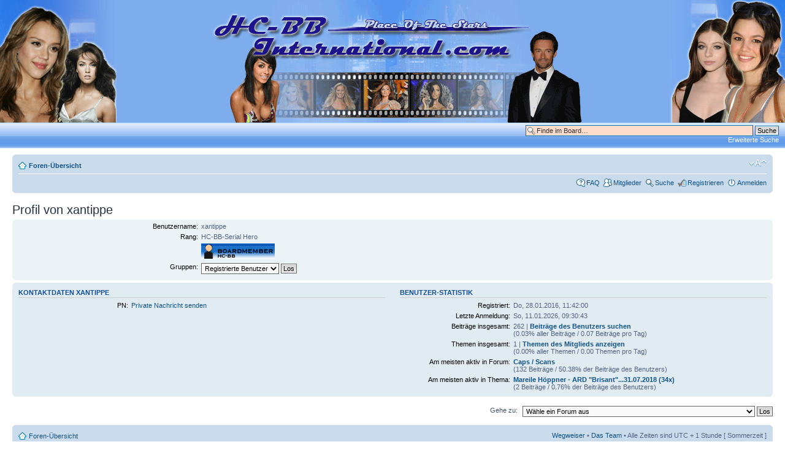

--- FILE ---
content_type: text/html; charset=UTF-8
request_url: https://hc-bb-international.com/memberlist.php?mode=viewprofile&u=114483&sid=d89dd863efa529fb2d92664e7f541ec2
body_size: 6253
content:
<!DOCTYPE html PUBLIC "-//W3C//DTD XHTML 1.0 Strict//EN" "http://www.w3.org/TR/xhtml1/DTD/xhtml1-strict.dtd">
<html xmlns="http://www.w3.org/1999/xhtml" dir="ltr" lang="de" xml:lang="de"><head>

<meta http-equiv="content-type" content="text/html; charset=UTF-8" />
<meta http-equiv="content-style-type" content="text/css" />
<meta http-equiv="content-language" content="de" />
<meta http-equiv="imagetoolbar" content="no" />
<meta name="resource-type" content="document" />
<meta name="distribution" content="global" />
<meta name="msapplication-config" content="none" />

<link rel="shortcut icon" href="/favicon.ico" type="image/x-icon" />
<!--[if IE]><link rel="shortcut icon" href="/images/icons/misc/moc.ico" type="image/x-icon" /><![endif]-->

<title>HC-BB-International &bull; Profil von xantippe</title>

<link rel="alternate" type="application/atom+xml" title="Feed - HC-BB-International" href="https://hc-bb-international.com/feed.php" /><link rel="alternate" type="application/atom+xml" title="Feed - Neue Themen" href="https://hc-bb-international.com/feed.php?mode=topics" />

<script type="text/javascript">
// <![CDATA[
	var jump_page= 'Gib die Nummer der Seite an, zu der du gehen möchtest.:';
	var on_page= '';
	var per_page= '';
	var base_url= '';
	var style_cookie= 'phpBBstyle';
	var style_cookie_settings= '; path=/; domain=.hc-bb-international.com';
	var onload_functions= new Array();
	var onunload_functions= new Array();

	

	function find_username(url)	{
		popup(url, 760, 570, '_usersearch');
		return false;
	}

	// New function for handling multiple calls to window.onload and window.unload by pentapenguin
	window.onload= function()	{
		for (var i= 0; i< onload_functions.length; i++) eval(onload_functions[i]);
	};
	window.onunload= function()	{
		for (var i= 0; i< onunload_functions.length; i++) eval(onunload_functions[i]);
	};
// ]]>
</script>
<script type="text/javascript" src="./styles/prosilver/template/styleswitcher.js"></script>
<script type="text/javascript" src="./styles/prosilver/template/forum_fn.js"></script>

<link href="./styles/prosilver/theme/print.css" rel="stylesheet" type="text/css" media="print" title="printonly" />
<link href="./style.php?id=1&amp;lang=de" rel="stylesheet" type="text/css" media="screen, projection" />

<link href="./styles/prosilver/theme/normal.css" rel="stylesheet" type="text/css" title="A" />
<link href="./styles/prosilver/theme/medium.css" rel="alternate stylesheet" type="text/css" title="A+" />
<link href="./styles/prosilver/theme/large.css" rel="alternate stylesheet" type="text/css" title="A++" />
<link href="./styles/prosilver/theme/chat.css" rel="stylesheet" type="text/css" />



</head><body id="phpbb" class="section-memberlist ltr" style="padding-top: 0">

<table cellpadding="0" cellspacing="0" style="background: #7EADEE; line-height: 0"><tr>
	<td><img src="./images/hlinks.gif" width="190" height="200" border="0" alt="" /></td>
	<td align="center" width="100%"><img src="./images/hmitte1.gif" width="620" height="200" border="0" alt=""></td>
	<td align="right"><img src="./images/hrechts.gif" width="190" height="200" border="0" alt=""></td>
</tr></table>
<div style="background: url(./images/hbg.gif) transparent; height: 42px; margin-bottom: 10px">

	<div id="search-box" style="margin-top: 4px">
		<form action="./search.php?sid=9cfe3725169812b87c1fafc27e8aec4b" method="get" id="search">
		<fieldset>
			<input name="keywords" id="keywords" type="text" maxlength="128" title="Suche nach Wörtern" class="inputbox search" value="Finde im Board…" onclick="if(this.value=='Finde im Board…')this.value='';" onblur="if(this.value=='')this.value='Finde im Board…';" style="width: 350px; background-color: #FDC" />
			<input class="button2" value="Suche" type="submit" /><br />
			<a href="./search.php?sid=9cfe3725169812b87c1fafc27e8aec4b" title="Zeigt die erweiterten Suchoptionen an">Erweiterte Suche</a> <input type="hidden" name="sid" value="9cfe3725169812b87c1fafc27e8aec4b" />

		</fieldset>
		</form>
	</div>

	<!-- <h1>HC-BB-International</h1><p class="desc">Dies ist ein Forum, in dem man mit anderen Bilder und Videos über internationale/national Celebs und unbekannte Babes austauschen kann. Desweiteren kann man sich über Games und Movies unterhalten!</p> -->
	<p class="skiplink"><a href="#start_here">Zum Inhalt</a></p>
</div>

<div id="wrap">
	<a id="top" name="top" accesskey="t" href="#top"></a>
	<div id="page-header">
		<div class="navbar">
			<div class="inner"><span class="corners-top"><span></span></span>

			<ul class="linklist navlinks">
				<li class="icon-home"><a href="./index.php?sid=9cfe3725169812b87c1fafc27e8aec4b" accesskey="h">Foren-Übersicht</a> </li>

				
				<li class="rightside"><a href="#" onclick="fontsizeup(); return false;" onkeypress="return fontsizeup(event);" class="fontsize" title="Ändere Schriftgröße">Ändere Schriftgröße</a></li>

				
			</ul>

			
			<ul class="linklist rightside">
				<li class="icon-faq"><a href="./faq.php?sid=9cfe3725169812b87c1fafc27e8aec4b" title="Häufig gestellte Fragen">FAQ</a></li>
				<li class="icon-members"><a href="./memberlist.php?mode=searchuser" title="Zeigt eine vollständige Liste aller Mitglieder an">Mitglieder</a></li><li class="icon-search"><a href="./search.php?sid=9cfe3725169812b87c1fafc27e8aec4b" title="Zeigt die erweiterten Suchoptionen an">Suche</a></li><li class="icon-register"><a href="./ucp.php?mode=register">Registrieren</a></li>
				<li class="icon-logout"><a href="./ucp.php?mode=login" title="Login: meld dich an, wenn du registriert bist" accesskey="x">Anmelden</a></li>
			</ul>
			

			<span class="corners-bottom"><span></span></span></div>
		</div>

	</div>

	<a name="start_here"></a>
	<div id="page-body">
		

<h2>Profil von xantippe</h2>

<form method="post" action="./memberlist.php?mode=group" id="viewprofile">
<div class="panel bg1">
	<div class="inner"><span class="corners-top"><span></span></span>

	

	<dl class="left-box details" style="width: 80%;">
		<dt>Benutzername:</dt>
		<dd>
			<span>xantippe</span>
			
		</dd>
		<dt>Rang:</dt> <dd>HC-BB-Serial Hero</dd><dt>&nbsp;</dt> <dd><img src="./images/ranks/ureg.png" alt="HC-BB-Serial Hero" title="HC-BB-Serial Hero" /></dd><dt>Gruppen:</dt> <dd><select name="g"><option value="40">30+</option><option value="23">Honour-Video-Group</option><option value="34" selected="selected">Registrierte Benutzer</option></select> <input type="submit" name="submit" value="Los" class="button2" /></dd>
	</dl>

	<span class="corners-bottom"><span></span></span></div>
</div>

<div class="panel bg2">
	<div class="inner"><span class="corners-top"><span></span></span>
	<div class="column1">

		<h3>Kontaktdaten xantippe</h3>

		<dl class="details">
		<dt>PN:</dt> <dd><a href="./ucp.php?i=pm&amp;mode=compose&amp;u=114483">Private Nachricht senden</a></dd>
		</dl>
	</div>

	<div class="column2">
		<h3>Benutzer-Statistik</h3>
		<dl class="details">
			<dt>Registriert:</dt> <dd>Do, 28.01.2016, 11:42:00</dd>
			<dt>Letzte Anmeldung:</dt> <dd>So, 11.01.2026, 09:30:43</dd>
			
			<dt>Beiträge insgesamt:</dt>
				<dd>262 | <strong><a href="./search.php?author_id=114483&amp;sr=posts">Beiträge des Benutzers suchen</a></strong><br />(0.03% aller Beiträge / 0.07 Beiträge pro Tag)
				</dd>
			<dt>Themen insgesamt:</dt>
				<dd>1 | <strong><a href="./search.php?author_id=114483&amp;sr=topics&amp;sf=firstpost">Themen des Mitglieds anzeigen</a></strong><br />(0.00% aller Themen / 0.00 Themen pro Tag)
				</dd>
			
				<dt>Am meisten aktiv in Forum:</dt> <dd><strong><a href="./viewforum.php?f=91">Caps / Scans</a></strong><br />(132 Beiträge / 50.38% der Beiträge des Benutzers)</dd>
				<dt>Am meisten aktiv in Thema:</dt> <dd><strong><a href="./viewtopic.php?t=266802">Mareile Höppner - ARD &quot;Brisant&quot;...31.07.2018  (34x)</a></strong><br />(2 Beiträge / 0.76% der Beiträge des Benutzers)</dd>
			
		</dl>
	</div>
	<span class="corners-bottom"><span></span></span></div>
</div>



</form>


	<form method="post" id="jumpbox" action="./viewforum.php?sid=9cfe3725169812b87c1fafc27e8aec4b" onsubmit="if(this.f.value == -1){return false;}">

	
		<fieldset class="jumpbox">
	
			<label for="f" accesskey="j">Gehe zu:</label>
			<select name="f" id="f" onchange="if(this.options[this.selectedIndex].value != -1){ document.forms['jumpbox'].submit() }">
			
				<option value="-1">Wähle ein Forum aus</option><option value="-1">------------------</option>
				<option value="57">Allgemeines</option>
				<option value="103">&nbsp; &nbsp;Ankündigungen / News</option>
				<option value="104">&nbsp; &nbsp;Regeln / Rules</option>
				<option value="319">&nbsp; &nbsp;Spenden / Donate</option>
				<option value="106">&nbsp; &nbsp;Feedback</option>
				<option value="58">Help - Area</option>
				<option value="98">&nbsp; &nbsp;Allgemeine Hilfe</option>
				<option value="99">&nbsp; &nbsp;Bilder</option>
				<option value="100">&nbsp; &nbsp;Videos</option>
				<option value="101">&nbsp; &nbsp;Test Zone</option>
				<option value="102">&nbsp; &nbsp;Nützliche Programme / Tools</option>
				<option value="60">German Celebrity - Area</option>
				<option value="90">&nbsp; &nbsp;LQ / MQ</option>
				<option value="91">&nbsp; &nbsp;Caps / Scans</option>
				<option value="92">&nbsp; &nbsp;Wallpaper / Collagen</option>
				<option value="286">&nbsp; &nbsp;Social Network</option>
				<option value="93">&nbsp; &nbsp;HQ / SHQ</option>
				<option value="125">&nbsp; &nbsp;&nbsp; &nbsp;Celebs A - F</option>
				<option value="126">&nbsp; &nbsp;&nbsp; &nbsp;Celebs G - K</option>
				<option value="127">&nbsp; &nbsp;&nbsp; &nbsp;Celebs L - O</option>
				<option value="128">&nbsp; &nbsp;&nbsp; &nbsp;Celebs P - Z</option>
				<option value="94">&nbsp; &nbsp;Paparazzi / Candids / Oops</option>
				<option value="402">&nbsp; &nbsp;Photoshootings</option>
				<option value="134">&nbsp; &nbsp;Honour-Place (UHQ+)</option>
				<option value="135">&nbsp; &nbsp;Retros</option>
				<option value="96">&nbsp; &nbsp;Celeb Videos</option>
				<option value="262">&nbsp; &nbsp;&nbsp; &nbsp;Filmausschnitte</option>
				<option value="261">&nbsp; &nbsp;&nbsp; &nbsp;TV Shows, Magazine, Berichte</option>
				<option value="263">&nbsp; &nbsp;&nbsp; &nbsp;Gifs</option>
				<option value="97">&nbsp; &nbsp;Requests</option>
				<option value="160">&nbsp; &nbsp;&nbsp; &nbsp;Requests Completed</option>
				<option value="59">International Celebrity - Area</option>
				<option value="82">&nbsp; &nbsp;LQ / MQ</option>
				<option value="83">&nbsp; &nbsp;Caps / Scans</option>
				<option value="84">&nbsp; &nbsp;Wallpaper / Collagen</option>
				<option value="287">&nbsp; &nbsp;Social Network</option>
				<option value="85">&nbsp; &nbsp;HQ / SHQ</option>
				<option value="136">&nbsp; &nbsp;&nbsp; &nbsp;Celebs A - F</option>
				<option value="137">&nbsp; &nbsp;&nbsp; &nbsp;Celebs G - K</option>
				<option value="138">&nbsp; &nbsp;&nbsp; &nbsp;Celebs L - O</option>
				<option value="139">&nbsp; &nbsp;&nbsp; &nbsp;Celebs P - Z</option>
				<option value="86">&nbsp; &nbsp;Paparazzi / Candids / Oops</option>
				<option value="403">&nbsp; &nbsp;Photoshootings</option>
				<option value="140">&nbsp; &nbsp;Honour-Place (UHQ+)</option>
				<option value="141">&nbsp; &nbsp;Retros</option>
				<option value="88">&nbsp; &nbsp;Celeb Videos</option>
				<option value="264">&nbsp; &nbsp;&nbsp; &nbsp;Filmausschnitte</option>
				<option value="265">&nbsp; &nbsp;&nbsp; &nbsp;TV Shows, Magazine, Berichte</option>
				<option value="266">&nbsp; &nbsp;&nbsp; &nbsp;Gifs</option>
				<option value="89">&nbsp; &nbsp;Requests</option>
				<option value="161">&nbsp; &nbsp;&nbsp; &nbsp;Requests Completed</option>
				<option value="183">Events</option>
				<option value="549">&nbsp; &nbsp;Events 2026</option>
				<option value="550">&nbsp; &nbsp;&nbsp; &nbsp;83th Annual Golden Globe Awards 2026</option>
				<option value="540">&nbsp; &nbsp;Events 2025</option>
				<option value="544">&nbsp; &nbsp;&nbsp; &nbsp;97th Academy Awards (Oscar) 2025</option>
				<option value="543">&nbsp; &nbsp;&nbsp; &nbsp;75. Internationale Filmfestspiele Berlin (Berlinale)</option>
				<option value="545">&nbsp; &nbsp;&nbsp; &nbsp;78. Cannes Film Festival</option>
				<option value="541">&nbsp; &nbsp;&nbsp; &nbsp;82th Annual Golden Globe Awards 2025</option>
				<option value="542">&nbsp; &nbsp;&nbsp; &nbsp;67th Annual Grammy Awards</option>
				<option value="547">&nbsp; &nbsp;&nbsp; &nbsp;82th Venice International Film Festival 2025</option>
				<option value="548">&nbsp; &nbsp;&nbsp; &nbsp;Victoria's Secret Fashion Show 2025</option>
				<option value="516">&nbsp; &nbsp;Events 2022 - 2031</option>
				<option value="517">&nbsp; &nbsp;&nbsp; &nbsp;Events 2022</option>
				<option value="491">&nbsp; &nbsp;&nbsp; &nbsp;&nbsp; &nbsp;Academy Awards (Oscar) 2022</option>
				<option value="498">&nbsp; &nbsp;&nbsp; &nbsp;&nbsp; &nbsp;Billboard Music Awards 2022</option>
				<option value="499">&nbsp; &nbsp;&nbsp; &nbsp;&nbsp; &nbsp;75. Cannes Filmfestival 2022</option>
				<option value="495">&nbsp; &nbsp;&nbsp; &nbsp;&nbsp; &nbsp;Grammy Awards 2022</option>
				<option value="496">&nbsp; &nbsp;&nbsp; &nbsp;&nbsp; &nbsp;Met Gala 2022</option>
				<option value="501">&nbsp; &nbsp;&nbsp; &nbsp;&nbsp; &nbsp;MTV Movie &amp; TV Awards 2022</option>
				<option value="503">&nbsp; &nbsp;&nbsp; &nbsp;&nbsp; &nbsp;MTV Video Music Awards 2022</option>
				<option value="506">&nbsp; &nbsp;&nbsp; &nbsp;&nbsp; &nbsp;People’s Choice Awards 2022</option>
				<option value="505">&nbsp; &nbsp;&nbsp; &nbsp;&nbsp; &nbsp;74th Annual Primetime Emmy Award 2022</option>
				<option value="504">&nbsp; &nbsp;&nbsp; &nbsp;&nbsp; &nbsp;Venice International Film Festival 2022</option>
				<option value="507">&nbsp; &nbsp;&nbsp; &nbsp;Events 2023</option>
				<option value="511">&nbsp; &nbsp;&nbsp; &nbsp;&nbsp; &nbsp;95th Academy Awards (Oscar) 2023</option>
				<option value="508">&nbsp; &nbsp;&nbsp; &nbsp;&nbsp; &nbsp;80th Annual Golden Globe Awards 2023</option>
				<option value="510">&nbsp; &nbsp;&nbsp; &nbsp;&nbsp; &nbsp;73rd Berlin International Film Festival (Berlinale) 2023</option>
				<option value="512">&nbsp; &nbsp;&nbsp; &nbsp;&nbsp; &nbsp;76th Cannes Filmfestival 2023</option>
				<option value="509">&nbsp; &nbsp;&nbsp; &nbsp;&nbsp; &nbsp;65th GRAMMY Awards 2023</option>
				<option value="514">&nbsp; &nbsp;&nbsp; &nbsp;&nbsp; &nbsp;80th Venice International Film Festival 2023</option>
				<option value="515">&nbsp; &nbsp;&nbsp; &nbsp;&nbsp; &nbsp;Video Music Awards 2023</option>
				<option value="527">&nbsp; &nbsp;&nbsp; &nbsp;Events 2024</option>
				<option value="531">&nbsp; &nbsp;&nbsp; &nbsp;&nbsp; &nbsp;96th Academy Awards (Oscar) 2024</option>
				<option value="532">&nbsp; &nbsp;&nbsp; &nbsp;&nbsp; &nbsp;77th Cannes Filmfestival 2024</option>
				<option value="528">&nbsp; &nbsp;&nbsp; &nbsp;&nbsp; &nbsp;81th Annual Golden Globe Awards 2024</option>
				<option value="530">&nbsp; &nbsp;&nbsp; &nbsp;&nbsp; &nbsp;66th Grammy Awards 2024</option>
				<option value="536">&nbsp; &nbsp;&nbsp; &nbsp;&nbsp; &nbsp;MTV Video Music Awards 2024</option>
				<option value="529">&nbsp; &nbsp;&nbsp; &nbsp;&nbsp; &nbsp;75th Primetime Emmy Awards 2023</option>
				<option value="537">&nbsp; &nbsp;&nbsp; &nbsp;&nbsp; &nbsp;76th Primetime Emmy Awards 2024</option>
				<option value="535">&nbsp; &nbsp;&nbsp; &nbsp;&nbsp; &nbsp;81th Venice International Film Festival 2024</option>
				<option value="184">&nbsp; &nbsp;Events 2011 - 2021</option>
				<option value="481">&nbsp; &nbsp;&nbsp; &nbsp;Events 2021</option>
				<option value="482">&nbsp; &nbsp;&nbsp; &nbsp;&nbsp; &nbsp;Academy Awards (Oscar) 2021</option>
				<option value="484">&nbsp; &nbsp;&nbsp; &nbsp;&nbsp; &nbsp;Cannes Filmfestival 2021</option>
				<option value="488">&nbsp; &nbsp;&nbsp; &nbsp;&nbsp; &nbsp;New York Fashion Week 2021</option>
				<option value="489">&nbsp; &nbsp;&nbsp; &nbsp;&nbsp; &nbsp;People´s Choice Awards 2021</option>
				<option value="487">&nbsp; &nbsp;&nbsp; &nbsp;&nbsp; &nbsp;Venice International Film Festival 2021</option>
				<option value="465">&nbsp; &nbsp;&nbsp; &nbsp;Events 2020</option>
				<option value="466">&nbsp; &nbsp;&nbsp; &nbsp;&nbsp; &nbsp;Academy Awards (Oscar) 2020</option>
				<option value="470">&nbsp; &nbsp;&nbsp; &nbsp;&nbsp; &nbsp;Golden Globe Awards 2020</option>
				<option value="471">&nbsp; &nbsp;&nbsp; &nbsp;&nbsp; &nbsp;Grammy Awards 2020</option>
				<option value="480">&nbsp; &nbsp;&nbsp; &nbsp;&nbsp; &nbsp;Internationale Filmfestspiele von Venedig 2020</option>
				<option value="472">&nbsp; &nbsp;&nbsp; &nbsp;&nbsp; &nbsp;MTV Video-Music-Awards 2020</option>
				<option value="449">&nbsp; &nbsp;&nbsp; &nbsp;Events 2019</option>
				<option value="450">&nbsp; &nbsp;&nbsp; &nbsp;&nbsp; &nbsp;Academy Awards (Oscar)</option>
				<option value="451">&nbsp; &nbsp;&nbsp; &nbsp;&nbsp; &nbsp;American Musik Awards</option>
				<option value="452">&nbsp; &nbsp;&nbsp; &nbsp;&nbsp; &nbsp;Cannes Filmfestival</option>
				<option value="453">&nbsp; &nbsp;&nbsp; &nbsp;&nbsp; &nbsp;Emmy Awards</option>
				<option value="454">&nbsp; &nbsp;&nbsp; &nbsp;&nbsp; &nbsp;Golden Globe Awards</option>
				<option value="455">&nbsp; &nbsp;&nbsp; &nbsp;&nbsp; &nbsp;Grammy Awards</option>
				<option value="456">&nbsp; &nbsp;&nbsp; &nbsp;&nbsp; &nbsp;MTV Video-Music-Awards</option>
				<option value="457">&nbsp; &nbsp;&nbsp; &nbsp;&nbsp; &nbsp;MTV Movie Awards</option>
				<option value="458">&nbsp; &nbsp;&nbsp; &nbsp;&nbsp; &nbsp;Nickelodeon's Kids' Choice Awards</option>
				<option value="459">&nbsp; &nbsp;&nbsp; &nbsp;&nbsp; &nbsp;Peoples Choice Awards</option>
				<option value="460">&nbsp; &nbsp;&nbsp; &nbsp;&nbsp; &nbsp;Teen Choice Awards</option>
				<option value="434">&nbsp; &nbsp;&nbsp; &nbsp;Events 2018</option>
				<option value="435">&nbsp; &nbsp;&nbsp; &nbsp;&nbsp; &nbsp;Academy Awards (Oscar)</option>
				<option value="436">&nbsp; &nbsp;&nbsp; &nbsp;&nbsp; &nbsp;American Musik Awards</option>
				<option value="437">&nbsp; &nbsp;&nbsp; &nbsp;&nbsp; &nbsp;Cannes Filmfestival</option>
				<option value="438">&nbsp; &nbsp;&nbsp; &nbsp;&nbsp; &nbsp;Emmy Awards</option>
				<option value="439">&nbsp; &nbsp;&nbsp; &nbsp;&nbsp; &nbsp;Golden Globe Awards</option>
				<option value="440">&nbsp; &nbsp;&nbsp; &nbsp;&nbsp; &nbsp;Grammy Awards</option>
				<option value="441">&nbsp; &nbsp;&nbsp; &nbsp;&nbsp; &nbsp;MTV Video-Music-Awards</option>
				<option value="442">&nbsp; &nbsp;&nbsp; &nbsp;&nbsp; &nbsp;MTV Movie Awards</option>
				<option value="443">&nbsp; &nbsp;&nbsp; &nbsp;&nbsp; &nbsp;Nickelodeon's Kids' Choice Awards</option>
				<option value="444">&nbsp; &nbsp;&nbsp; &nbsp;&nbsp; &nbsp;Peoples Choice Awards</option>
				<option value="445">&nbsp; &nbsp;&nbsp; &nbsp;&nbsp; &nbsp;Teen Choice Awards</option>
				<option value="405">&nbsp; &nbsp;&nbsp; &nbsp;Events 2017</option>
				<option value="406">&nbsp; &nbsp;&nbsp; &nbsp;&nbsp; &nbsp;Academy Awards (Oscar)</option>
				<option value="407">&nbsp; &nbsp;&nbsp; &nbsp;&nbsp; &nbsp;American Musik Awards</option>
				<option value="408">&nbsp; &nbsp;&nbsp; &nbsp;&nbsp; &nbsp;Cannes Filmfestival</option>
				<option value="409">&nbsp; &nbsp;&nbsp; &nbsp;&nbsp; &nbsp;Emmy Awards</option>
				<option value="410">&nbsp; &nbsp;&nbsp; &nbsp;&nbsp; &nbsp;Golden Globe Awards</option>
				<option value="411">&nbsp; &nbsp;&nbsp; &nbsp;&nbsp; &nbsp;Grammy Awards</option>
				<option value="413">&nbsp; &nbsp;&nbsp; &nbsp;&nbsp; &nbsp;MTV Video-Music-Awards</option>
				<option value="414">&nbsp; &nbsp;&nbsp; &nbsp;&nbsp; &nbsp;MTV Movie Awards</option>
				<option value="415">&nbsp; &nbsp;&nbsp; &nbsp;&nbsp; &nbsp;Nickelodeon's Kids' Choice Awards</option>
				<option value="416">&nbsp; &nbsp;&nbsp; &nbsp;&nbsp; &nbsp;Peoples Choice Awards</option>
				<option value="417">&nbsp; &nbsp;&nbsp; &nbsp;&nbsp; &nbsp;Teen Choice Awards</option>
				<option value="384">&nbsp; &nbsp;&nbsp; &nbsp;Events 2016</option>
				<option value="386">&nbsp; &nbsp;&nbsp; &nbsp;&nbsp; &nbsp;Academy Awards (Oscar)</option>
				<option value="399">&nbsp; &nbsp;&nbsp; &nbsp;&nbsp; &nbsp;American Musik Awards</option>
				<option value="387">&nbsp; &nbsp;&nbsp; &nbsp;&nbsp; &nbsp;Cannes Filmfestival</option>
				<option value="388">&nbsp; &nbsp;&nbsp; &nbsp;&nbsp; &nbsp;Emmy Awards</option>
				<option value="389">&nbsp; &nbsp;&nbsp; &nbsp;&nbsp; &nbsp;Golden Globe Awards</option>
				<option value="390">&nbsp; &nbsp;&nbsp; &nbsp;&nbsp; &nbsp;Grammy Awards</option>
				<option value="392">&nbsp; &nbsp;&nbsp; &nbsp;&nbsp; &nbsp;Mercedes Benz Fashion Week</option>
				<option value="394">&nbsp; &nbsp;&nbsp; &nbsp;&nbsp; &nbsp;MTV Video-Music-Awards</option>
				<option value="395">&nbsp; &nbsp;&nbsp; &nbsp;&nbsp; &nbsp;MTV Movie Awards</option>
				<option value="401">&nbsp; &nbsp;&nbsp; &nbsp;&nbsp; &nbsp;Nickelodeon's Kids' Choice Awards</option>
				<option value="396">&nbsp; &nbsp;&nbsp; &nbsp;&nbsp; &nbsp;Peoples Choice Awards</option>
				<option value="397">&nbsp; &nbsp;&nbsp; &nbsp;&nbsp; &nbsp;Teen Choice Awards</option>
				<option value="419">&nbsp; &nbsp;&nbsp; &nbsp;Events 2015</option>
				<option value="420">&nbsp; &nbsp;&nbsp; &nbsp;&nbsp; &nbsp;Academy Awards (Oscar)</option>
				<option value="432">&nbsp; &nbsp;&nbsp; &nbsp;&nbsp; &nbsp;American Musik Awards</option>
				<option value="421">&nbsp; &nbsp;&nbsp; &nbsp;&nbsp; &nbsp;Cannes Filmfestival</option>
				<option value="422">&nbsp; &nbsp;&nbsp; &nbsp;&nbsp; &nbsp;Emmy Awards</option>
				<option value="423">&nbsp; &nbsp;&nbsp; &nbsp;&nbsp; &nbsp;Golden Globe Awards</option>
				<option value="424">&nbsp; &nbsp;&nbsp; &nbsp;&nbsp; &nbsp;Grammy Awards</option>
				<option value="425">&nbsp; &nbsp;&nbsp; &nbsp;&nbsp; &nbsp;Kids Choice Awards</option>
				<option value="426">&nbsp; &nbsp;&nbsp; &nbsp;&nbsp; &nbsp;Mercedes Benz Fashion Week</option>
				<option value="427">&nbsp; &nbsp;&nbsp; &nbsp;&nbsp; &nbsp;MTV Video-Music-Awards</option>
				<option value="428">&nbsp; &nbsp;&nbsp; &nbsp;&nbsp; &nbsp;MTV Movie Awards</option>
				<option value="429">&nbsp; &nbsp;&nbsp; &nbsp;&nbsp; &nbsp;Peoples Choice Awards</option>
				<option value="430">&nbsp; &nbsp;&nbsp; &nbsp;&nbsp; &nbsp;Teen Choice Awards</option>
				<option value="368">&nbsp; &nbsp;&nbsp; &nbsp;Events 2014</option>
				<option value="369">&nbsp; &nbsp;&nbsp; &nbsp;&nbsp; &nbsp;Academy Awards (Oscar)</option>
				<option value="370">&nbsp; &nbsp;&nbsp; &nbsp;&nbsp; &nbsp;Cannes Filmfestival</option>
				<option value="371">&nbsp; &nbsp;&nbsp; &nbsp;&nbsp; &nbsp;Emmy Awards</option>
				<option value="372">&nbsp; &nbsp;&nbsp; &nbsp;&nbsp; &nbsp;Golden Globe Awards</option>
				<option value="373">&nbsp; &nbsp;&nbsp; &nbsp;&nbsp; &nbsp;Grammy Awards</option>
				<option value="374">&nbsp; &nbsp;&nbsp; &nbsp;&nbsp; &nbsp;Kids Choice Awards</option>
				<option value="375">&nbsp; &nbsp;&nbsp; &nbsp;&nbsp; &nbsp;Mercedes Benz Fashion Week</option>
				<option value="376">&nbsp; &nbsp;&nbsp; &nbsp;&nbsp; &nbsp;MTV Europe Music Awards</option>
				<option value="377">&nbsp; &nbsp;&nbsp; &nbsp;&nbsp; &nbsp;MTV Video-Music-Awards</option>
				<option value="378">&nbsp; &nbsp;&nbsp; &nbsp;&nbsp; &nbsp;MTV Movie Awards</option>
				<option value="379">&nbsp; &nbsp;&nbsp; &nbsp;&nbsp; &nbsp;Peoples Choice Awards</option>
				<option value="380">&nbsp; &nbsp;&nbsp; &nbsp;&nbsp; &nbsp;Teen Choice Awards</option>
				<option value="354">&nbsp; &nbsp;&nbsp; &nbsp;Events 2013</option>
				<option value="355">&nbsp; &nbsp;&nbsp; &nbsp;&nbsp; &nbsp;Academy Awards (Oscar)</option>
				<option value="356">&nbsp; &nbsp;&nbsp; &nbsp;&nbsp; &nbsp;Cannes Filmfestival</option>
				<option value="357">&nbsp; &nbsp;&nbsp; &nbsp;&nbsp; &nbsp;Emmy Awards</option>
				<option value="358">&nbsp; &nbsp;&nbsp; &nbsp;&nbsp; &nbsp;Golden Globe Awards</option>
				<option value="359">&nbsp; &nbsp;&nbsp; &nbsp;&nbsp; &nbsp;Grammy Awards</option>
				<option value="360">&nbsp; &nbsp;&nbsp; &nbsp;&nbsp; &nbsp;Kids Choice Awards</option>
				<option value="361">&nbsp; &nbsp;&nbsp; &nbsp;&nbsp; &nbsp;Mercedes Benz Fashion Week</option>
				<option value="362">&nbsp; &nbsp;&nbsp; &nbsp;&nbsp; &nbsp;MTV Europe Music Awards</option>
				<option value="363">&nbsp; &nbsp;&nbsp; &nbsp;&nbsp; &nbsp;MTV Video-Music-Awards</option>
				<option value="364">&nbsp; &nbsp;&nbsp; &nbsp;&nbsp; &nbsp;MTV Movie Awards</option>
				<option value="365">&nbsp; &nbsp;&nbsp; &nbsp;&nbsp; &nbsp;Peoples Choice Awards</option>
				<option value="366">&nbsp; &nbsp;&nbsp; &nbsp;&nbsp; &nbsp;Teen Choice Awards</option>
				<option value="340">&nbsp; &nbsp;&nbsp; &nbsp;Events 2012</option>
				<option value="341">&nbsp; &nbsp;&nbsp; &nbsp;&nbsp; &nbsp;Academy Awards (Oscar)</option>
				<option value="342">&nbsp; &nbsp;&nbsp; &nbsp;&nbsp; &nbsp;Cannes Filmfestival</option>
				<option value="343">&nbsp; &nbsp;&nbsp; &nbsp;&nbsp; &nbsp;Emmy Awards</option>
				<option value="344">&nbsp; &nbsp;&nbsp; &nbsp;&nbsp; &nbsp;Golden Globe Awards</option>
				<option value="345">&nbsp; &nbsp;&nbsp; &nbsp;&nbsp; &nbsp;Grammy Awards</option>
				<option value="346">&nbsp; &nbsp;&nbsp; &nbsp;&nbsp; &nbsp;Kids Choice Awards</option>
				<option value="347">&nbsp; &nbsp;&nbsp; &nbsp;&nbsp; &nbsp;Mercedes Benz Fashion Week</option>
				<option value="348">&nbsp; &nbsp;&nbsp; &nbsp;&nbsp; &nbsp;MTV Europe Music Awards</option>
				<option value="349">&nbsp; &nbsp;&nbsp; &nbsp;&nbsp; &nbsp;MTV Video-Music-Awards</option>
				<option value="350">&nbsp; &nbsp;&nbsp; &nbsp;&nbsp; &nbsp;MTV Movie Awards</option>
				<option value="351">&nbsp; &nbsp;&nbsp; &nbsp;&nbsp; &nbsp;Peoples Choice Awards</option>
				<option value="352">&nbsp; &nbsp;&nbsp; &nbsp;&nbsp; &nbsp;Teen Choice Awards</option>
				<option value="328">&nbsp; &nbsp;&nbsp; &nbsp;Events 2011</option>
				<option value="329">&nbsp; &nbsp;&nbsp; &nbsp;&nbsp; &nbsp;Academy Awards (Oscar)</option>
				<option value="330">&nbsp; &nbsp;&nbsp; &nbsp;&nbsp; &nbsp;Cannes Filmfestival</option>
				<option value="331">&nbsp; &nbsp;&nbsp; &nbsp;&nbsp; &nbsp;Emmy Awards</option>
				<option value="332">&nbsp; &nbsp;&nbsp; &nbsp;&nbsp; &nbsp;Golden Globe Awards</option>
				<option value="333">&nbsp; &nbsp;&nbsp; &nbsp;&nbsp; &nbsp;Grammy Awards</option>
				<option value="334">&nbsp; &nbsp;&nbsp; &nbsp;&nbsp; &nbsp;Mercedes Benz Fashion Week</option>
				<option value="335">&nbsp; &nbsp;&nbsp; &nbsp;&nbsp; &nbsp;MTV Video-Music-Awards</option>
				<option value="336">&nbsp; &nbsp;&nbsp; &nbsp;&nbsp; &nbsp;MTV Movie Awards</option>
				<option value="337">&nbsp; &nbsp;&nbsp; &nbsp;&nbsp; &nbsp;Peoples Choice Awards</option>
				<option value="338">&nbsp; &nbsp;&nbsp; &nbsp;&nbsp; &nbsp;Teen Choice Awards</option>
				<option value="281">&nbsp; &nbsp;Events bis 2010</option>
				<option value="285">&nbsp; &nbsp;&nbsp; &nbsp;Events 2010</option>
				<option value="284">&nbsp; &nbsp;&nbsp; &nbsp;Events 2009</option>
				<option value="282">&nbsp; &nbsp;&nbsp; &nbsp;Events 2008</option>
				<option value="283">&nbsp; &nbsp;&nbsp; &nbsp;Events 2007 und früher</option>
				<option value="519">&nbsp; &nbsp;Victoria´s secret Fashionshows</option>
				<option value="539">&nbsp; &nbsp;&nbsp; &nbsp;Victoria´s Secret Show 2024</option>
				<option value="446">&nbsp; &nbsp;&nbsp; &nbsp;Victoria´s Secret Show 2018</option>
				<option value="418">&nbsp; &nbsp;&nbsp; &nbsp;Victoria´s Secret Show 2017</option>
				<option value="398">&nbsp; &nbsp;&nbsp; &nbsp;Victoria´s Secret Show 2016</option>
				<option value="431">&nbsp; &nbsp;&nbsp; &nbsp;Victoria´s Secret Show 2015</option>
				<option value="381">&nbsp; &nbsp;&nbsp; &nbsp;Victoria´s Secret Show 2014</option>
				<option value="367">&nbsp; &nbsp;&nbsp; &nbsp;Victoria´s Secret Show 2013</option>
				<option value="353">&nbsp; &nbsp;&nbsp; &nbsp;Victoria´s Secret Show 2012</option>
				<option value="339">&nbsp; &nbsp;&nbsp; &nbsp;Victoria´s Secret Show 2011</option>
				<option value="520">&nbsp; &nbsp;&nbsp; &nbsp;Victoria´s Secret Show 2010</option>
				<option value="521">&nbsp; &nbsp;&nbsp; &nbsp;Victoria´s Secret Show 2009</option>
				<option value="522">&nbsp; &nbsp;&nbsp; &nbsp;Victoria´s Secret Show 2008</option>
				<option value="523">&nbsp; &nbsp;&nbsp; &nbsp;Victoria´s Secret Show 2007</option>
				<option value="524">&nbsp; &nbsp;&nbsp; &nbsp;Victoria´s Secret Show 2006</option>
				<option value="525">&nbsp; &nbsp;&nbsp; &nbsp;Victoria´s Secret Show 2005</option>
				<option value="526">&nbsp; &nbsp;&nbsp; &nbsp;Victoria´s Secret Show 2003, 2002, 2001, 2000</option>
				<option value="149">Male - Area</option>
				<option value="150">&nbsp; &nbsp;German Male</option>
				<option value="151">&nbsp; &nbsp;International Male</option>
				<option value="61">Webmodel - Area</option>
				<option value="80">&nbsp; &nbsp;Babe Pics</option>
				<option value="81">&nbsp; &nbsp;Babe Videos + Gifs</option>
				<option value="63">HC - BB - Life</option>
				<option value="64">&nbsp; &nbsp;Offtopic</option>
				<option value="534">&nbsp; &nbsp;KI generierte Bilder</option>
				<option value="65">&nbsp; &nbsp;Movie - Zone</option>
				<option value="146">&nbsp; &nbsp;&nbsp; &nbsp;Movie-Talk</option>
				<option value="147">&nbsp; &nbsp;&nbsp; &nbsp;TV&amp;Movie Promos/Stills</option>
				<option value="148">&nbsp; &nbsp;&nbsp; &nbsp;Trailer</option>
				<option value="66">&nbsp; &nbsp;Gamer - Zone</option>
				<option value="478">&nbsp; &nbsp;Music - Zone</option>
				<option value="68">&nbsp; &nbsp;Software / Hardware</option>
				<option value="213">&nbsp; &nbsp;&nbsp; &nbsp;Wie ist meine IP</option>
				<option value="69">&nbsp; &nbsp;Willkommen / Abwesenheit</option>
				<option value="70">&nbsp; &nbsp;Funny Section</option>
				<option value="71">&nbsp; &nbsp;&nbsp; &nbsp;Funny Pics und sonstiges Lustiges</option>
				<option value="72">&nbsp; &nbsp;&nbsp; &nbsp;Funny Clips und Videos</option>
				<option value="323">&nbsp; &nbsp;Sport Center / Fußball</option>
				<option value="546">&nbsp; &nbsp;&nbsp; &nbsp;aktuelle Fußball Tippspiele HC-BB/Celebboard/Celebforum 2025/2026</option>
				<option value="486">&nbsp; &nbsp;&nbsp; &nbsp;Tippspiele HC-BB/Celebboard/Celebforum - beendet</option>
				<option value="433">&nbsp; &nbsp;&nbsp; &nbsp;&nbsp; &nbsp;Tippspiele HC-BB/Celebboard 2017/2018</option>
				<option value="448">&nbsp; &nbsp;&nbsp; &nbsp;&nbsp; &nbsp;Tippspiele HC-BB/Celebboard 2018/2019</option>
				<option value="464">&nbsp; &nbsp;&nbsp; &nbsp;&nbsp; &nbsp;Tippspiele HC-BB/Celebboard 2019/2020</option>
				<option value="479">&nbsp; &nbsp;&nbsp; &nbsp;&nbsp; &nbsp;Tippspiele HC-BB/Celebboard 2020/2021</option>
				<option value="483">&nbsp; &nbsp;&nbsp; &nbsp;&nbsp; &nbsp;Tippspiel HC-BB/Celebboard Euro 2021</option>
				<option value="485">&nbsp; &nbsp;&nbsp; &nbsp;&nbsp; &nbsp;Tippspiele HC-BB/Celebboard/Celebforum 2021/2022</option>
				<option value="513">&nbsp; &nbsp;&nbsp; &nbsp;&nbsp; &nbsp;Tippspiele HC-BB/Celebboard/Celebforum 2022/2023</option>
				<option value="502">&nbsp; &nbsp;&nbsp; &nbsp;&nbsp; &nbsp;Fußball Tippspiele HC-BB/Celebboard/Celebforum 2023/2024</option>
				<option value="533">&nbsp; &nbsp;&nbsp; &nbsp;&nbsp; &nbsp;Fußball Tippspiele HC-BB/Celebboard/Celebforum 2024/2025</option>
				<option value="324">&nbsp; &nbsp;&nbsp; &nbsp;Fußball - News</option>
				<option value="325">&nbsp; &nbsp;&nbsp; &nbsp;Fußball - Bilder</option>
				<option value="326">&nbsp; &nbsp;&nbsp; &nbsp;Fußball - Videos</option>
				<option value="73">&nbsp; &nbsp;Sport Center / diverse Sportarten</option>
				<option value="166">&nbsp; &nbsp;&nbsp; &nbsp;Sport -  News</option>
				<option value="167">&nbsp; &nbsp;&nbsp; &nbsp;Sport - Bilder</option>
				<option value="168">&nbsp; &nbsp;&nbsp; &nbsp;Sport - Videos</option>
				<option value="74">&nbsp; &nbsp;Umfragen</option>
			</select>
			<input type="submit" value="Los" class="button2" />
		</fieldset>
	</form>

</div>

<div id="page-footer">

	<div class="navbar">
		<div class="inner"><span class="corners-top"><span></span></span>

		<ul class="linklist">
			<li class="icon-home"><a href="./index.php?sid=9cfe3725169812b87c1fafc27e8aec4b">Foren-Übersicht</a></li>
				
			<li class="rightside"><a href="./sitemap.php?sid=9cfe3725169812b87c1fafc27e8aec4b">Wegweiser</a> &bull; <a href="./memberlist.php?mode=leaders">Das Team</a> &bull; Alle Zeiten sind UTC + 1 Stunde [ Sommerzeit ]</li>
		</ul>

		<span class="corners-bottom"><span></span></span></div>
	</div>

	<div class="copyright">Powered by <a href="https://www.phpbb.com/">phpBB</a>&reg; Forum Software &copy; phpBB Group
		<br />Deutsche Übersetzung durch <a href="https://www.phpbb.de/">phpBB.de</a>
	</div>
</div>
</div>

<div>
	<a id="bottom" name="bottom" accesskey="z" href="#bottom"></a>
	<img src="./cron.php?cron_type=tidy_chat" width="1" height="1" alt="cron" />
</div>

</body></html>